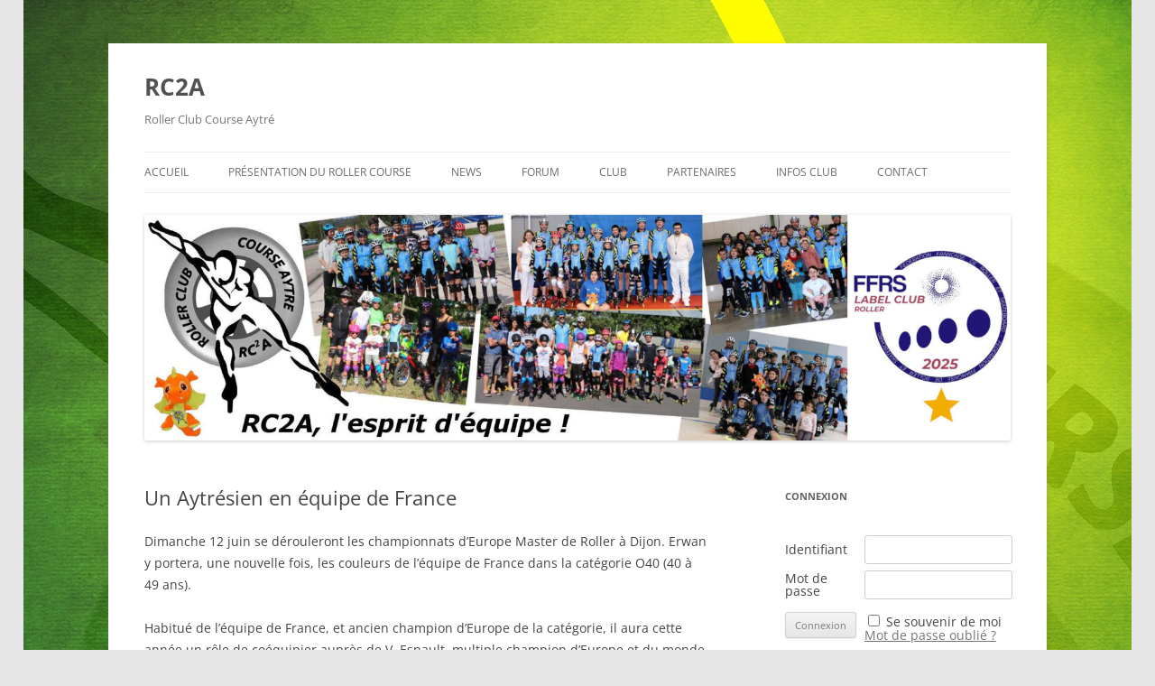

--- FILE ---
content_type: text/html; charset=UTF-8
request_url: http://roller-club-course-aytre.fr/un-aytresien-en-equipe-de-france/
body_size: 13565
content:
<!DOCTYPE html>
<html lang="fr-FR">
<head>
<meta charset="UTF-8" />
<meta name="viewport" content="width=device-width, initial-scale=1.0" />
<title>Un Aytrésien en équipe de France | RC2A</title>
<link rel="profile" href="https://gmpg.org/xfn/11" />
<link rel="pingback" href="http://roller-club-course-aytre.fr/xmlrpc.php">
<meta name='robots' content='max-image-preview:large' />
<link rel="alternate" type="application/rss+xml" title="RC2A &raquo; Flux" href="http://roller-club-course-aytre.fr/feed/" />
<link rel="alternate" type="application/rss+xml" title="RC2A &raquo; Flux des commentaires" href="http://roller-club-course-aytre.fr/comments/feed/" />
<link rel="alternate" type="application/rss+xml" title="RC2A &raquo; Un Aytrésien en équipe de France Flux des commentaires" href="http://roller-club-course-aytre.fr/un-aytresien-en-equipe-de-france/feed/" />
<link rel="alternate" title="oEmbed (JSON)" type="application/json+oembed" href="http://roller-club-course-aytre.fr/wp-json/oembed/1.0/embed?url=http%3A%2F%2Froller-club-course-aytre.fr%2Fun-aytresien-en-equipe-de-france%2F" />
<link rel="alternate" title="oEmbed (XML)" type="text/xml+oembed" href="http://roller-club-course-aytre.fr/wp-json/oembed/1.0/embed?url=http%3A%2F%2Froller-club-course-aytre.fr%2Fun-aytresien-en-equipe-de-france%2F&#038;format=xml" />
<style id='wp-img-auto-sizes-contain-inline-css' type='text/css'>
img:is([sizes=auto i],[sizes^="auto," i]){contain-intrinsic-size:3000px 1500px}
/*# sourceURL=wp-img-auto-sizes-contain-inline-css */
</style>
<style id='wp-emoji-styles-inline-css' type='text/css'>

	img.wp-smiley, img.emoji {
		display: inline !important;
		border: none !important;
		box-shadow: none !important;
		height: 1em !important;
		width: 1em !important;
		margin: 0 0.07em !important;
		vertical-align: -0.1em !important;
		background: none !important;
		padding: 0 !important;
	}
/*# sourceURL=wp-emoji-styles-inline-css */
</style>
<style id='wp-block-library-inline-css' type='text/css'>
:root{--wp-block-synced-color:#7a00df;--wp-block-synced-color--rgb:122,0,223;--wp-bound-block-color:var(--wp-block-synced-color);--wp-editor-canvas-background:#ddd;--wp-admin-theme-color:#007cba;--wp-admin-theme-color--rgb:0,124,186;--wp-admin-theme-color-darker-10:#006ba1;--wp-admin-theme-color-darker-10--rgb:0,107,160.5;--wp-admin-theme-color-darker-20:#005a87;--wp-admin-theme-color-darker-20--rgb:0,90,135;--wp-admin-border-width-focus:2px}@media (min-resolution:192dpi){:root{--wp-admin-border-width-focus:1.5px}}.wp-element-button{cursor:pointer}:root .has-very-light-gray-background-color{background-color:#eee}:root .has-very-dark-gray-background-color{background-color:#313131}:root .has-very-light-gray-color{color:#eee}:root .has-very-dark-gray-color{color:#313131}:root .has-vivid-green-cyan-to-vivid-cyan-blue-gradient-background{background:linear-gradient(135deg,#00d084,#0693e3)}:root .has-purple-crush-gradient-background{background:linear-gradient(135deg,#34e2e4,#4721fb 50%,#ab1dfe)}:root .has-hazy-dawn-gradient-background{background:linear-gradient(135deg,#faaca8,#dad0ec)}:root .has-subdued-olive-gradient-background{background:linear-gradient(135deg,#fafae1,#67a671)}:root .has-atomic-cream-gradient-background{background:linear-gradient(135deg,#fdd79a,#004a59)}:root .has-nightshade-gradient-background{background:linear-gradient(135deg,#330968,#31cdcf)}:root .has-midnight-gradient-background{background:linear-gradient(135deg,#020381,#2874fc)}:root{--wp--preset--font-size--normal:16px;--wp--preset--font-size--huge:42px}.has-regular-font-size{font-size:1em}.has-larger-font-size{font-size:2.625em}.has-normal-font-size{font-size:var(--wp--preset--font-size--normal)}.has-huge-font-size{font-size:var(--wp--preset--font-size--huge)}.has-text-align-center{text-align:center}.has-text-align-left{text-align:left}.has-text-align-right{text-align:right}.has-fit-text{white-space:nowrap!important}#end-resizable-editor-section{display:none}.aligncenter{clear:both}.items-justified-left{justify-content:flex-start}.items-justified-center{justify-content:center}.items-justified-right{justify-content:flex-end}.items-justified-space-between{justify-content:space-between}.screen-reader-text{border:0;clip-path:inset(50%);height:1px;margin:-1px;overflow:hidden;padding:0;position:absolute;width:1px;word-wrap:normal!important}.screen-reader-text:focus{background-color:#ddd;clip-path:none;color:#444;display:block;font-size:1em;height:auto;left:5px;line-height:normal;padding:15px 23px 14px;text-decoration:none;top:5px;width:auto;z-index:100000}html :where(.has-border-color){border-style:solid}html :where([style*=border-top-color]){border-top-style:solid}html :where([style*=border-right-color]){border-right-style:solid}html :where([style*=border-bottom-color]){border-bottom-style:solid}html :where([style*=border-left-color]){border-left-style:solid}html :where([style*=border-width]){border-style:solid}html :where([style*=border-top-width]){border-top-style:solid}html :where([style*=border-right-width]){border-right-style:solid}html :where([style*=border-bottom-width]){border-bottom-style:solid}html :where([style*=border-left-width]){border-left-style:solid}html :where(img[class*=wp-image-]){height:auto;max-width:100%}:where(figure){margin:0 0 1em}html :where(.is-position-sticky){--wp-admin--admin-bar--position-offset:var(--wp-admin--admin-bar--height,0px)}@media screen and (max-width:600px){html :where(.is-position-sticky){--wp-admin--admin-bar--position-offset:0px}}

/*# sourceURL=wp-block-library-inline-css */
</style><style id='global-styles-inline-css' type='text/css'>
:root{--wp--preset--aspect-ratio--square: 1;--wp--preset--aspect-ratio--4-3: 4/3;--wp--preset--aspect-ratio--3-4: 3/4;--wp--preset--aspect-ratio--3-2: 3/2;--wp--preset--aspect-ratio--2-3: 2/3;--wp--preset--aspect-ratio--16-9: 16/9;--wp--preset--aspect-ratio--9-16: 9/16;--wp--preset--color--black: #000000;--wp--preset--color--cyan-bluish-gray: #abb8c3;--wp--preset--color--white: #fff;--wp--preset--color--pale-pink: #f78da7;--wp--preset--color--vivid-red: #cf2e2e;--wp--preset--color--luminous-vivid-orange: #ff6900;--wp--preset--color--luminous-vivid-amber: #fcb900;--wp--preset--color--light-green-cyan: #7bdcb5;--wp--preset--color--vivid-green-cyan: #00d084;--wp--preset--color--pale-cyan-blue: #8ed1fc;--wp--preset--color--vivid-cyan-blue: #0693e3;--wp--preset--color--vivid-purple: #9b51e0;--wp--preset--color--blue: #21759b;--wp--preset--color--dark-gray: #444;--wp--preset--color--medium-gray: #9f9f9f;--wp--preset--color--light-gray: #e6e6e6;--wp--preset--gradient--vivid-cyan-blue-to-vivid-purple: linear-gradient(135deg,rgb(6,147,227) 0%,rgb(155,81,224) 100%);--wp--preset--gradient--light-green-cyan-to-vivid-green-cyan: linear-gradient(135deg,rgb(122,220,180) 0%,rgb(0,208,130) 100%);--wp--preset--gradient--luminous-vivid-amber-to-luminous-vivid-orange: linear-gradient(135deg,rgb(252,185,0) 0%,rgb(255,105,0) 100%);--wp--preset--gradient--luminous-vivid-orange-to-vivid-red: linear-gradient(135deg,rgb(255,105,0) 0%,rgb(207,46,46) 100%);--wp--preset--gradient--very-light-gray-to-cyan-bluish-gray: linear-gradient(135deg,rgb(238,238,238) 0%,rgb(169,184,195) 100%);--wp--preset--gradient--cool-to-warm-spectrum: linear-gradient(135deg,rgb(74,234,220) 0%,rgb(151,120,209) 20%,rgb(207,42,186) 40%,rgb(238,44,130) 60%,rgb(251,105,98) 80%,rgb(254,248,76) 100%);--wp--preset--gradient--blush-light-purple: linear-gradient(135deg,rgb(255,206,236) 0%,rgb(152,150,240) 100%);--wp--preset--gradient--blush-bordeaux: linear-gradient(135deg,rgb(254,205,165) 0%,rgb(254,45,45) 50%,rgb(107,0,62) 100%);--wp--preset--gradient--luminous-dusk: linear-gradient(135deg,rgb(255,203,112) 0%,rgb(199,81,192) 50%,rgb(65,88,208) 100%);--wp--preset--gradient--pale-ocean: linear-gradient(135deg,rgb(255,245,203) 0%,rgb(182,227,212) 50%,rgb(51,167,181) 100%);--wp--preset--gradient--electric-grass: linear-gradient(135deg,rgb(202,248,128) 0%,rgb(113,206,126) 100%);--wp--preset--gradient--midnight: linear-gradient(135deg,rgb(2,3,129) 0%,rgb(40,116,252) 100%);--wp--preset--font-size--small: 13px;--wp--preset--font-size--medium: 20px;--wp--preset--font-size--large: 36px;--wp--preset--font-size--x-large: 42px;--wp--preset--spacing--20: 0.44rem;--wp--preset--spacing--30: 0.67rem;--wp--preset--spacing--40: 1rem;--wp--preset--spacing--50: 1.5rem;--wp--preset--spacing--60: 2.25rem;--wp--preset--spacing--70: 3.38rem;--wp--preset--spacing--80: 5.06rem;--wp--preset--shadow--natural: 6px 6px 9px rgba(0, 0, 0, 0.2);--wp--preset--shadow--deep: 12px 12px 50px rgba(0, 0, 0, 0.4);--wp--preset--shadow--sharp: 6px 6px 0px rgba(0, 0, 0, 0.2);--wp--preset--shadow--outlined: 6px 6px 0px -3px rgb(255, 255, 255), 6px 6px rgb(0, 0, 0);--wp--preset--shadow--crisp: 6px 6px 0px rgb(0, 0, 0);}:where(.is-layout-flex){gap: 0.5em;}:where(.is-layout-grid){gap: 0.5em;}body .is-layout-flex{display: flex;}.is-layout-flex{flex-wrap: wrap;align-items: center;}.is-layout-flex > :is(*, div){margin: 0;}body .is-layout-grid{display: grid;}.is-layout-grid > :is(*, div){margin: 0;}:where(.wp-block-columns.is-layout-flex){gap: 2em;}:where(.wp-block-columns.is-layout-grid){gap: 2em;}:where(.wp-block-post-template.is-layout-flex){gap: 1.25em;}:where(.wp-block-post-template.is-layout-grid){gap: 1.25em;}.has-black-color{color: var(--wp--preset--color--black) !important;}.has-cyan-bluish-gray-color{color: var(--wp--preset--color--cyan-bluish-gray) !important;}.has-white-color{color: var(--wp--preset--color--white) !important;}.has-pale-pink-color{color: var(--wp--preset--color--pale-pink) !important;}.has-vivid-red-color{color: var(--wp--preset--color--vivid-red) !important;}.has-luminous-vivid-orange-color{color: var(--wp--preset--color--luminous-vivid-orange) !important;}.has-luminous-vivid-amber-color{color: var(--wp--preset--color--luminous-vivid-amber) !important;}.has-light-green-cyan-color{color: var(--wp--preset--color--light-green-cyan) !important;}.has-vivid-green-cyan-color{color: var(--wp--preset--color--vivid-green-cyan) !important;}.has-pale-cyan-blue-color{color: var(--wp--preset--color--pale-cyan-blue) !important;}.has-vivid-cyan-blue-color{color: var(--wp--preset--color--vivid-cyan-blue) !important;}.has-vivid-purple-color{color: var(--wp--preset--color--vivid-purple) !important;}.has-black-background-color{background-color: var(--wp--preset--color--black) !important;}.has-cyan-bluish-gray-background-color{background-color: var(--wp--preset--color--cyan-bluish-gray) !important;}.has-white-background-color{background-color: var(--wp--preset--color--white) !important;}.has-pale-pink-background-color{background-color: var(--wp--preset--color--pale-pink) !important;}.has-vivid-red-background-color{background-color: var(--wp--preset--color--vivid-red) !important;}.has-luminous-vivid-orange-background-color{background-color: var(--wp--preset--color--luminous-vivid-orange) !important;}.has-luminous-vivid-amber-background-color{background-color: var(--wp--preset--color--luminous-vivid-amber) !important;}.has-light-green-cyan-background-color{background-color: var(--wp--preset--color--light-green-cyan) !important;}.has-vivid-green-cyan-background-color{background-color: var(--wp--preset--color--vivid-green-cyan) !important;}.has-pale-cyan-blue-background-color{background-color: var(--wp--preset--color--pale-cyan-blue) !important;}.has-vivid-cyan-blue-background-color{background-color: var(--wp--preset--color--vivid-cyan-blue) !important;}.has-vivid-purple-background-color{background-color: var(--wp--preset--color--vivid-purple) !important;}.has-black-border-color{border-color: var(--wp--preset--color--black) !important;}.has-cyan-bluish-gray-border-color{border-color: var(--wp--preset--color--cyan-bluish-gray) !important;}.has-white-border-color{border-color: var(--wp--preset--color--white) !important;}.has-pale-pink-border-color{border-color: var(--wp--preset--color--pale-pink) !important;}.has-vivid-red-border-color{border-color: var(--wp--preset--color--vivid-red) !important;}.has-luminous-vivid-orange-border-color{border-color: var(--wp--preset--color--luminous-vivid-orange) !important;}.has-luminous-vivid-amber-border-color{border-color: var(--wp--preset--color--luminous-vivid-amber) !important;}.has-light-green-cyan-border-color{border-color: var(--wp--preset--color--light-green-cyan) !important;}.has-vivid-green-cyan-border-color{border-color: var(--wp--preset--color--vivid-green-cyan) !important;}.has-pale-cyan-blue-border-color{border-color: var(--wp--preset--color--pale-cyan-blue) !important;}.has-vivid-cyan-blue-border-color{border-color: var(--wp--preset--color--vivid-cyan-blue) !important;}.has-vivid-purple-border-color{border-color: var(--wp--preset--color--vivid-purple) !important;}.has-vivid-cyan-blue-to-vivid-purple-gradient-background{background: var(--wp--preset--gradient--vivid-cyan-blue-to-vivid-purple) !important;}.has-light-green-cyan-to-vivid-green-cyan-gradient-background{background: var(--wp--preset--gradient--light-green-cyan-to-vivid-green-cyan) !important;}.has-luminous-vivid-amber-to-luminous-vivid-orange-gradient-background{background: var(--wp--preset--gradient--luminous-vivid-amber-to-luminous-vivid-orange) !important;}.has-luminous-vivid-orange-to-vivid-red-gradient-background{background: var(--wp--preset--gradient--luminous-vivid-orange-to-vivid-red) !important;}.has-very-light-gray-to-cyan-bluish-gray-gradient-background{background: var(--wp--preset--gradient--very-light-gray-to-cyan-bluish-gray) !important;}.has-cool-to-warm-spectrum-gradient-background{background: var(--wp--preset--gradient--cool-to-warm-spectrum) !important;}.has-blush-light-purple-gradient-background{background: var(--wp--preset--gradient--blush-light-purple) !important;}.has-blush-bordeaux-gradient-background{background: var(--wp--preset--gradient--blush-bordeaux) !important;}.has-luminous-dusk-gradient-background{background: var(--wp--preset--gradient--luminous-dusk) !important;}.has-pale-ocean-gradient-background{background: var(--wp--preset--gradient--pale-ocean) !important;}.has-electric-grass-gradient-background{background: var(--wp--preset--gradient--electric-grass) !important;}.has-midnight-gradient-background{background: var(--wp--preset--gradient--midnight) !important;}.has-small-font-size{font-size: var(--wp--preset--font-size--small) !important;}.has-medium-font-size{font-size: var(--wp--preset--font-size--medium) !important;}.has-large-font-size{font-size: var(--wp--preset--font-size--large) !important;}.has-x-large-font-size{font-size: var(--wp--preset--font-size--x-large) !important;}
/*# sourceURL=global-styles-inline-css */
</style>

<style id='classic-theme-styles-inline-css' type='text/css'>
/*! This file is auto-generated */
.wp-block-button__link{color:#fff;background-color:#32373c;border-radius:9999px;box-shadow:none;text-decoration:none;padding:calc(.667em + 2px) calc(1.333em + 2px);font-size:1.125em}.wp-block-file__button{background:#32373c;color:#fff;text-decoration:none}
/*# sourceURL=/wp-includes/css/classic-themes.min.css */
</style>
<link rel='stylesheet' id='titan-adminbar-styles-css' href='http://roller-club-course-aytre.fr/wp-content/plugins/anti-spam/assets/css/admin-bar.css?ver=7.2.8' type='text/css' media='all' />
<link rel='stylesheet' id='bbp-default-css' href='http://roller-club-course-aytre.fr/wp-content/plugins/bbpress/templates/default/css/bbpress.min.css?ver=2.6.14' type='text/css' media='all' />
<link rel='stylesheet' id='twentytwelve-fonts-css' href='http://roller-club-course-aytre.fr/wp-content/themes/twentytwelve/fonts/font-open-sans.css?ver=20230328' type='text/css' media='all' />
<link rel='stylesheet' id='twentytwelve-style-css' href='http://roller-club-course-aytre.fr/wp-content/themes/twentytwelve/style.css?ver=20251202' type='text/css' media='all' />
<link rel='stylesheet' id='twentytwelve-block-style-css' href='http://roller-club-course-aytre.fr/wp-content/themes/twentytwelve/css/blocks.css?ver=20251031' type='text/css' media='all' />
<link rel='stylesheet' id='login-with-ajax-css' href='http://roller-club-course-aytre.fr/wp-content/plugins/login-with-ajax/templates/widget.css?ver=4.5.1' type='text/css' media='all' />
<link rel='stylesheet' id='simcal-qtip-css' href='http://roller-club-course-aytre.fr/wp-content/plugins/google-calendar-events/assets/generated/vendor/jquery.qtip.min.css?ver=3.5.9' type='text/css' media='all' />
<link rel='stylesheet' id='simcal-default-calendar-grid-css' href='http://roller-club-course-aytre.fr/wp-content/plugins/google-calendar-events/assets/generated/default-calendar-grid.min.css?ver=3.5.9' type='text/css' media='all' />
<link rel='stylesheet' id='simcal-default-calendar-list-css' href='http://roller-club-course-aytre.fr/wp-content/plugins/google-calendar-events/assets/generated/default-calendar-list.min.css?ver=3.5.9' type='text/css' media='all' />
<script type="text/javascript" src="http://roller-club-course-aytre.fr/wp-includes/js/jquery/jquery.min.js?ver=3.7.1" id="jquery-core-js"></script>
<script type="text/javascript" src="http://roller-club-course-aytre.fr/wp-includes/js/jquery/jquery-migrate.min.js?ver=3.4.1" id="jquery-migrate-js"></script>
<script type="text/javascript" src="http://roller-club-course-aytre.fr/wp-content/themes/twentytwelve/js/navigation.js?ver=20250303" id="twentytwelve-navigation-js" defer="defer" data-wp-strategy="defer"></script>
<script type="text/javascript" id="login-with-ajax-js-extra">
/* <![CDATA[ */
var LWA = {"ajaxurl":"http://roller-club-course-aytre.fr/wp-admin/admin-ajax.php","off":""};
//# sourceURL=login-with-ajax-js-extra
/* ]]> */
</script>
<script type="text/javascript" src="http://roller-club-course-aytre.fr/wp-content/plugins/login-with-ajax/templates/login-with-ajax.legacy.min.js?ver=4.5.1" id="login-with-ajax-js"></script>
<script type="text/javascript" src="http://roller-club-course-aytre.fr/wp-content/plugins/login-with-ajax/ajaxify/ajaxify.min.js?ver=4.5.1" id="login-with-ajax-ajaxify-js"></script>
<link rel="https://api.w.org/" href="http://roller-club-course-aytre.fr/wp-json/" /><link rel="alternate" title="JSON" type="application/json" href="http://roller-club-course-aytre.fr/wp-json/wp/v2/posts/1072" /><link rel="EditURI" type="application/rsd+xml" title="RSD" href="http://roller-club-course-aytre.fr/xmlrpc.php?rsd" />
<meta name="generator" content="WordPress 6.9" />
<link rel="canonical" href="http://roller-club-course-aytre.fr/un-aytresien-en-equipe-de-france/" />
<link rel='shortlink' href='http://roller-club-course-aytre.fr/?p=1072' />
<script type="text/javascript">
(function(url){
	if(/(?:Chrome\/26\.0\.1410\.63 Safari\/537\.31|WordfenceTestMonBot)/.test(navigator.userAgent)){ return; }
	var addEvent = function(evt, handler) {
		if (window.addEventListener) {
			document.addEventListener(evt, handler, false);
		} else if (window.attachEvent) {
			document.attachEvent('on' + evt, handler);
		}
	};
	var removeEvent = function(evt, handler) {
		if (window.removeEventListener) {
			document.removeEventListener(evt, handler, false);
		} else if (window.detachEvent) {
			document.detachEvent('on' + evt, handler);
		}
	};
	var evts = 'contextmenu dblclick drag dragend dragenter dragleave dragover dragstart drop keydown keypress keyup mousedown mousemove mouseout mouseover mouseup mousewheel scroll'.split(' ');
	var logHuman = function() {
		if (window.wfLogHumanRan) { return; }
		window.wfLogHumanRan = true;
		var wfscr = document.createElement('script');
		wfscr.type = 'text/javascript';
		wfscr.async = true;
		wfscr.src = url + '&r=' + Math.random();
		(document.getElementsByTagName('head')[0]||document.getElementsByTagName('body')[0]).appendChild(wfscr);
		for (var i = 0; i < evts.length; i++) {
			removeEvent(evts[i], logHuman);
		}
	};
	for (var i = 0; i < evts.length; i++) {
		addEvent(evts[i], logHuman);
	}
})('//roller-club-course-aytre.fr/?wordfence_lh=1&hid=91D4764F3AF53CB531ADEFABE9D663F2');
</script><style type="text/css" id="custom-background-css">
body.custom-background { background-image: url("http://roller-club-course-aytre.fr/wp-content/uploads/fond-de-site2.jpg"); background-position: center top; background-size: auto; background-repeat: repeat-y; background-attachment: scroll; }
</style>
	<link rel='stylesheet' id='metaslider-nivo-slider-css' href='http://roller-club-course-aytre.fr/wp-content/plugins/ml-slider/assets/sliders/nivoslider/nivo-slider.css?ver=3.103.0' type='text/css' media='all' property='stylesheet' />
<link rel='stylesheet' id='metaslider-public-css' href='http://roller-club-course-aytre.fr/wp-content/plugins/ml-slider/assets/metaslider/public.css?ver=3.103.0' type='text/css' media='all' property='stylesheet' />
<style id='metaslider-public-inline-css' type='text/css'>
@media only screen and (max-width: 767px) { .hide-arrows-smartphone .flex-direction-nav, .hide-navigation-smartphone .flex-control-paging, .hide-navigation-smartphone .flex-control-nav, .hide-navigation-smartphone .filmstrip, .hide-slideshow-smartphone, .metaslider-hidden-content.hide-smartphone{ display: none!important; }}@media only screen and (min-width : 768px) and (max-width: 1023px) { .hide-arrows-tablet .flex-direction-nav, .hide-navigation-tablet .flex-control-paging, .hide-navigation-tablet .flex-control-nav, .hide-navigation-tablet .filmstrip, .hide-slideshow-tablet, .metaslider-hidden-content.hide-tablet{ display: none!important; }}@media only screen and (min-width : 1024px) and (max-width: 1439px) { .hide-arrows-laptop .flex-direction-nav, .hide-navigation-laptop .flex-control-paging, .hide-navigation-laptop .flex-control-nav, .hide-navigation-laptop .filmstrip, .hide-slideshow-laptop, .metaslider-hidden-content.hide-laptop{ display: none!important; }}@media only screen and (min-width : 1440px) { .hide-arrows-desktop .flex-direction-nav, .hide-navigation-desktop .flex-control-paging, .hide-navigation-desktop .flex-control-nav, .hide-navigation-desktop .filmstrip, .hide-slideshow-desktop, .metaslider-hidden-content.hide-desktop{ display: none!important; }}
/*# sourceURL=metaslider-public-inline-css */
</style>
<link rel='stylesheet' id='metaslider_nivo-light_theme_styles-css' href='http://roller-club-course-aytre.fr/wp-content/plugins/ml-slider/themes/nivo-light/v1.0.0/style.min.css?ver=3.103.0' type='text/css' media='all' property='stylesheet' />
<link rel='stylesheet' id='metaslider-nivo-slider-default-css' href='http://roller-club-course-aytre.fr/wp-content/plugins/ml-slider/assets/sliders/nivoslider/themes/default/default.css?ver=3.103.0' type='text/css' media='all' property='stylesheet' />
</head>

<body class="wp-singular post-template-default single single-post postid-1072 single-format-standard custom-background wp-embed-responsive wp-theme-twentytwelve metaslider-plugin custom-font-enabled">

<script type="text/javascript" id="bbp-swap-no-js-body-class">
	document.body.className = document.body.className.replace( 'bbp-no-js', 'bbp-js' );
</script>

<div id="page" class="hfeed site">
	<a class="screen-reader-text skip-link" href="#content">Aller au contenu</a>
	<header id="masthead" class="site-header">
		<hgroup>
							<h1 class="site-title"><a href="http://roller-club-course-aytre.fr/" rel="home" >RC2A</a></h1>
								<h2 class="site-description">Roller Club Course Aytré</h2>
					</hgroup>

		<nav id="site-navigation" class="main-navigation">
			<button class="menu-toggle">Menu</button>
			<div class="menu-menuprincipal-container"><ul id="menu-menuprincipal" class="nav-menu"><li id="menu-item-26" class="menu-item menu-item-type-custom menu-item-object-custom menu-item-home menu-item-26"><a href="http://roller-club-course-aytre.fr/">Accueil</a></li>
<li id="menu-item-25" class="menu-item menu-item-type-post_type menu-item-object-page menu-item-25"><a href="http://roller-club-course-aytre.fr/presentation-du-roller-course/">Présentation du roller course</a></li>
<li id="menu-item-27" class="menu-item menu-item-type-taxonomy menu-item-object-category current-post-ancestor current-menu-parent current-post-parent menu-item-27"><a href="http://roller-club-course-aytre.fr/category/news/">News</a></li>
<li id="menu-item-1128" class="menu-item menu-item-type-post_type menu-item-object-page menu-item-1128"><a href="http://roller-club-course-aytre.fr/forums/">Forum</a></li>
<li id="menu-item-82" class="menu-item menu-item-type-post_type menu-item-object-page menu-item-has-children menu-item-82"><a href="http://roller-club-course-aytre.fr/club/">Club</a>
<ul class="sub-menu">
	<li id="menu-item-88" class="menu-item menu-item-type-post_type menu-item-object-page menu-item-88"><a href="http://roller-club-course-aytre.fr/projet/">Projet</a></li>
	<li id="menu-item-87" class="menu-item menu-item-type-post_type menu-item-object-page menu-item-87"><a href="http://roller-club-course-aytre.fr/statuts-et-reglements/">Statuts et réglements</a></li>
	<li id="menu-item-86" class="menu-item menu-item-type-post_type menu-item-object-page menu-item-86"><a href="http://roller-club-course-aytre.fr/lequipe/">L&rsquo;équipe</a></li>
	<li id="menu-item-84" class="menu-item menu-item-type-post_type menu-item-object-page menu-item-84"><a href="http://roller-club-course-aytre.fr/horaires-et-tarifs/">Horaires et tarifs</a></li>
	<li id="menu-item-83" class="menu-item menu-item-type-post_type menu-item-object-page menu-item-83"><a href="http://roller-club-course-aytre.fr/lieux-dentrainement/">Lieux d&rsquo;entrainement</a></li>
</ul>
</li>
<li id="menu-item-90" class="menu-item menu-item-type-post_type menu-item-object-page menu-item-90"><a href="http://roller-club-course-aytre.fr/partenaires/">Partenaires</a></li>
<li id="menu-item-91" class="menu-item menu-item-type-post_type menu-item-object-page menu-item-has-children menu-item-91"><a href="http://roller-club-course-aytre.fr/liens/">Infos Club</a>
<ul class="sub-menu">
	<li id="menu-item-1869" class="menu-item menu-item-type-post_type menu-item-object-page menu-item-1869"><a href="http://roller-club-course-aytre.fr/liens/">Liens</a></li>
	<li id="menu-item-1870" class="menu-item menu-item-type-post_type menu-item-object-page menu-item-1870"><a href="http://roller-club-course-aytre.fr/boucle-de-rollers/">boucle de rollers</a></li>
	<li id="menu-item-1875" class="menu-item menu-item-type-post_type menu-item-object-page menu-item-1875"><a href="http://roller-club-course-aytre.fr/a-vendre/">A vendre</a></li>
</ul>
</li>
<li id="menu-item-92" class="menu-item menu-item-type-post_type menu-item-object-page menu-item-92"><a href="http://roller-club-course-aytre.fr/contact/">Contact</a></li>
</ul></div>		</nav><!-- #site-navigation -->

				<a href="http://roller-club-course-aytre.fr/"  rel="home"><img src="http://roller-club-course-aytre.fr/wp-content/uploads/cropped-cropped-bandeau2-1-1-1.jpg" width="1995" height="519" alt="RC2A" class="header-image" srcset="http://roller-club-course-aytre.fr/wp-content/uploads/cropped-cropped-bandeau2-1-1-1.jpg 1995w, http://roller-club-course-aytre.fr/wp-content/uploads/cropped-cropped-bandeau2-1-1-1-300x78.jpg 300w, http://roller-club-course-aytre.fr/wp-content/uploads/cropped-cropped-bandeau2-1-1-1-1024x266.jpg 1024w, http://roller-club-course-aytre.fr/wp-content/uploads/cropped-cropped-bandeau2-1-1-1-768x200.jpg 768w, http://roller-club-course-aytre.fr/wp-content/uploads/cropped-cropped-bandeau2-1-1-1-1536x400.jpg 1536w, http://roller-club-course-aytre.fr/wp-content/uploads/cropped-cropped-bandeau2-1-1-1-624x162.jpg 624w" sizes="(max-width: 1995px) 100vw, 1995px" decoding="async" fetchpriority="high" /></a>
			</header><!-- #masthead -->

	<div id="main" class="wrapper">

	<div id="primary" class="site-content">
		<div id="content" role="main">

			
				
	<article id="post-1072" class="post-1072 post type-post status-publish format-standard hentry category-news">
				<header class="entry-header">
			
						<h1 class="entry-title">Un Aytrésien en équipe de France</h1>
								</header><!-- .entry-header -->

				<div class="entry-content">
			<p>Dimanche 12 juin se dérouleront les championnats d&rsquo;Europe Master de Roller à Dijon. Erwan y portera, une nouvelle fois, les couleurs de l&rsquo;équipe de France dans la catégorie O40 (40 à 49 ans).</p>
<p>Habitué de l&rsquo;équipe de France, et ancien champion d&rsquo;Europe de la catégorie, il aura cette année un rôle de coéquipier auprès de V. Esnault, multiple champion d&rsquo;Europe et du monde, qui arrive dans la catégorie, mais qui sait&#8230;</p>
<p>Erwan sera accompagné par les autres Master du club, Ronan et Christophe, et aussi par Nico qui participera aux championnats d&rsquo;Europe Master dans la catégorie O30 (30 à 39 ans). Une grande première pour lui !</p>
<p>Suivez la course sur <a href="http://m.france3-regions.francetvinfo.fr/bourgogne/cote-d-or/dijon/dimanche-des-9h15-suivez-en-direct-le-roller-marathon-de-dijon-1019249.html#xtref=https://www.google.fr/" target="_blank">France 3 Bourgogne</a>.</p>
					</div><!-- .entry-content -->
		
		<footer class="entry-meta">
			Cette entrée a été publiée dans <a href="http://roller-club-course-aytre.fr/category/news/" rel="category tag">News</a> le <a href="http://roller-club-course-aytre.fr/un-aytresien-en-equipe-de-france/" title="9 h 55 min" rel="bookmark"><time class="entry-date" datetime="2016-06-08T09:55:56+01:00">8 juin 2016</time></a> <span class="by-author">par <span class="author vcard"><a class="url fn n" href="http://roller-club-course-aytre.fr/author/ronan/" title="Afficher tous les articles par Ronan Champagnat" rel="author">Ronan Champagnat</a></span></span>.								</footer><!-- .entry-meta -->
	</article><!-- #post -->

				<nav class="nav-single">
					<h3 class="assistive-text">Navigation des articles</h3>
					<span class="nav-previous"><a href="http://roller-club-course-aytre.fr/premier-week-end-de-juin-charge/" rel="prev"><span class="meta-nav">&larr;</span> Premier week-end de juin chargé</a></span>
					<span class="nav-next"><a href="http://roller-club-course-aytre.fr/rando-roller-fete-de-messidor-a-aytre/" rel="next">rando roller, fête de MESSIDOR à Aytré <span class="meta-nav">&rarr;</span></a></span>
				</nav><!-- .nav-single -->

				
<div id="comments" class="comments-area">

	
	
	
</div><!-- #comments .comments-area -->

			
		</div><!-- #content -->
	</div><!-- #primary -->


			<div id="secondary" class="widget-area" role="complementary">
			<aside id="loginwithajaxwidget-2" class="widget widget_loginwithajaxwidget"><h3 class="widget-title"><span class="lwa-title">Connexion</span></h3>	<div class="lwa lwa-default">        <form class="lwa-form" action="http://roller-club-course-aytre.fr/wp-login.php?template=default" method="post">
        	<div>
        	<span class="lwa-status"></span>
            <table>
                <tr class="lwa-username">
                    <td class="lwa-username-label">
                        <label>Identifiant</label>
                    </td>
                    <td class="lwa-username-input">
                        <input type="text" name="log" />
                    </td>
                </tr>
                <tr class="lwa-password">
                    <td class="lwa-password-label">
                        <label>Mot de passe</label>
                    </td>
                    <td class="lwa-password-input">
                        <input type="password" name="pwd" />
                    </td>
                </tr>
                <tr><td colspan="2"></td></tr>
                <tr class="lwa-submit">
                    <td class="lwa-submit-button">
                        <input type="submit" name="wp-submit" id="lwa_wp-submit" value="Connexion" tabindex="100" />
                        <input type="hidden" name="lwa_profile_link" value="1" />
                        <input type="hidden" name="login-with-ajax" value="login" />
						                    </td>
                    <td class="lwa-submit-links">
                        <input name="rememberme" type="checkbox" class="lwa-rememberme" value="forever" /> <label>Se souvenir de moi</label>
                        <br />
												<a class="lwa-links-remember" href="http://roller-club-course-aytre.fr/wp-login.php?action=lostpassword&#038;template=default" title="Mot de passe retrouvé">Mot de passe oublié ?</a>
						                                            </td>
                </tr>
            </table>
            </div>
        </form>
                <form class="lwa-remember" action="http://roller-club-course-aytre.fr/wp-login.php?action=lostpassword&#038;template=default" method="post" style="display:none;">
        	<div>
        	<span class="lwa-status"></span>
            <table>
                <tr>
                    <td>
                        <strong>Mot de passe oublié</strong>         
                    </td>
                </tr>
                <tr>
                    <td class="lwa-remember-email">  
                                                <input type="text" name="user_login" class="lwa-user-remember" value="Entrez votre identifiant ou votre email" onfocus="if(this.value == 'Entrez votre identifiant ou votre email'){this.value = '';}" onblur="if(this.value == ''){this.value = 'Entrez votre identifiant ou votre email'}" />
                                            </td>
                </tr>
                <tr>
                    <td class="lwa-remember-buttons">
                        <input type="submit" value="Obtenir un nouveau mot de passe" class="lwa-button-remember" />
                        <a href="#" class="lwa-links-remember-cancel">Annuler</a>
                        <input type="hidden" name="login-with-ajax" value="remember" />
                    </td>
                </tr>
            </table>
            </div>
        </form>
        			</div></aside><aside id="metaslider_widget-3" class="widget widget_metaslider_widget"><h3 class="widget-title">Photos</h3><div id="metaslider-id-93" style="max-width: 700px;" class="ml-slider-3-103-0 metaslider metaslider-nivo metaslider-93 ml-slider ms-theme-nivo-light" role="region" aria-label="général" data-height="700" data-width="700">
    <div id="metaslider_container_93">
        <div class='slider-wrapper theme-default'><div class='ribbon'></div><div id='metaslider_93' class='nivoSlider'><img src="http://roller-club-course-aytre.fr/wp-content/uploads/Nico-485x486.jpg" height="700" width="700" alt="" class="slider-93 slide-94 msDefaultImage" /><img src="http://roller-club-course-aytre.fr/wp-content/uploads/MonHeureRoller-400x400.jpg" height="700" width="700" data-caption="Ronan et Erwan &agrave; mon record de l&#039;heure" alt="" class="slider-93 slide-34 msDefaultImage" /><img src="http://roller-club-course-aytre.fr/wp-content/uploads/logo-RC2A-petit-685x685.jpg" height="700" width="700" alt="" class="slider-93 slide-9 msDefaultImage" /><img src="http://roller-club-course-aytre.fr/wp-content/uploads/IMG_0291.jpg" height="700" width="700" alt="" class="slider-93 slide-95 msDefaultImage" /><img src="http://roller-club-course-aytre.fr/wp-content/uploads/marathonDeLyon2014.jpg" height="700" width="700" alt="" class="slider-93 slide-163 msDefaultImage" /><img src="http://roller-club-course-aytre.fr/wp-content/uploads/DSC_000001-517x517.jpg" height="700" width="700" data-caption="championnats de France Espoir Indoor 2" alt="" class="slider-93 slide-227 msDefaultImage" /><img src="http://roller-club-course-aytre.fr/wp-content/uploads/France-Indoor-PBM.jpeg" height="700" width="700" alt="" class="slider-93 slide-234 msDefaultImage" /><img src="http://roller-club-course-aytre.fr/wp-content/uploads/061.jpg" height="700" width="700" alt="" class="slider-93 slide-232 msDefaultImage" /><img src="http://roller-club-course-aytre.fr/wp-content/uploads/IMG_20150208_1423311.jpg" height="700" width="700" data-caption="championnats de France Espoir Indoor 1" alt="" class="slider-93 slide-223 msDefaultImage" /><img src="http://roller-club-course-aytre.fr/wp-content/uploads/2013-10-25_16.44.19-240x240.jpg" height="700" width="700" alt="" class="slider-93 slide-176 msDefaultImage" /><img src="http://roller-club-course-aytre.fr/wp-content/uploads/PodiumPBMLourdes2014.jpg" height="700" width="700" alt="" class="slider-93 slide-181 msDefaultImage" /><img src="http://roller-club-course-aytre.fr/wp-content/uploads/13411747_292818864384299_5058789802851838123_o-640x640.jpg" height="700" width="700" alt="" class="slider-93 slide-1075 msDefaultImage" /><img src="http://roller-club-course-aytre.fr/wp-content/uploads/030_800_mediaskates_logo_2016_vertical_1000_blanc_15-319x319.jpg" height="700" width="700" data-caption="Rennes 2016" alt="" class="slider-93 slide-1062 msDefaultImage" /><img src="http://roller-club-course-aytre.fr/wp-content/uploads/WP_20160528_001-700x700.jpg" height="700" width="700" alt="" class="slider-93 slide-1055 msDefaultImage" /><img src="http://roller-club-course-aytre.fr/wp-content/uploads/DSC_0446-700x700.jpg" height="700" width="700" alt="" class="slider-93 slide-1054 msDefaultImage" /><img src="http://roller-club-course-aytre.fr/wp-content/uploads/20160528_143154_010-1-371x371.jpg" height="700" width="700" alt="" class="slider-93 slide-1053 msDefaultImage" /><img src="http://roller-club-course-aytre.fr/wp-content/uploads/20160515_France_Route_ESG_5448_800_mediaskates_logo_2016_vertical_1000_blanc_15-534x534.jpg" height="700" width="700" data-caption="14-15/05/2016 : Championnat de France Route Sabl&eacute;-sur-Sarthe" alt="" class="slider-93 slide-1052 msDefaultImage" /><img src="http://roller-club-course-aytre.fr/wp-content/uploads/P1030297-700x700.jpg" height="700" width="700" alt="" class="slider-93 slide-1050 msDefaultImage" /><img src="http://roller-club-course-aytre.fr/wp-content/uploads/Les_3_routes_2016.0034_800_mediaskates_logo_2016_vertical_1000_blanc_15-533x533.jpg" height="700" width="700" alt="" class="slider-93 slide-1049 msDefaultImage" /><img src="http://roller-club-course-aytre.fr/wp-content/uploads/DSCN6694.jpg" height="700" width="700" alt="" class="slider-93 slide-1015 msDefaultImage" /><img src="http://roller-club-course-aytre.fr/wp-content/uploads/S0226076.jpg" height="700" width="700" alt="" class="slider-93 slide-983 msDefaultImage" /><img src="http://roller-club-course-aytre.fr/wp-content/uploads/12108949_1077095398970306_8637263307786636794_n.jpg" height="700" width="700" alt="" class="slider-93 slide-982 msDefaultImage" /><img src="http://roller-club-course-aytre.fr/wp-content/uploads/2015-09-20-17.40.16.jpg" height="700" width="700" alt="" class="slider-93 slide-925 msDefaultImage" /><img src="http://roller-club-course-aytre.fr/wp-content/uploads/12107162_555612891264543_4650693405766087427_n.jpg" height="700" width="700" alt="" class="slider-93 slide-953 msDefaultImage" /><img src="http://roller-club-course-aytre.fr/wp-content/uploads/19614016343_bd77c6ff98_b.jpg" height="700" width="700" alt="" class="slider-93 slide-883 msDefaultImage" /><img src="http://roller-club-course-aytre.fr/wp-content/uploads/12074974_555616654597500_8767815963236416408_n.jpg" height="700" width="700" alt="" class="slider-93 slide-952 msDefaultImage" /><img src="http://roller-club-course-aytre.fr/wp-content/uploads/19613984553_cc1fe83fd7_b.jpg" height="700" width="700" alt="" class="slider-93 slide-882 msDefaultImage" /><img src="http://roller-club-course-aytre.fr/wp-content/uploads/12115436_555568987935600_1867827937398213365_n.jpg" height="700" width="700" alt="" class="slider-93 slide-940 msDefaultImage" /><img src="http://roller-club-course-aytre.fr/wp-content/uploads/19612323524_2699382a5f_b.jpg" height="700" width="700" alt="" class="slider-93 slide-881 msDefaultImage" /><img src="http://roller-club-course-aytre.fr/wp-content/uploads/19612294074_314a68c33e_b.jpg" height="700" width="700" alt="" class="slider-93 slide-880 msDefaultImage" /><img src="http://roller-club-course-aytre.fr/wp-content/uploads/12108104_555564741269358_8178251749343751165_n.jpg" height="700" width="700" alt="" class="slider-93 slide-939 msDefaultImage" /><img src="http://roller-club-course-aytre.fr/wp-content/uploads/20237988815_9869e07a5c_b.jpg" height="700" width="700" alt="" class="slider-93 slide-875 msDefaultImage" /><img src="http://roller-club-course-aytre.fr/wp-content/uploads/20049963348_a524d5c4cc_b.jpg" height="700" width="700" alt="" class="slider-93 slide-876 msDefaultImage" /><img src="http://roller-club-course-aytre.fr/wp-content/uploads/20051147110_6c13be70ed_b.jpg" height="700" width="700" alt="" class="slider-93 slide-877 msDefaultImage" /><img src="http://roller-club-course-aytre.fr/wp-content/uploads/20051386919_cf7ea4c51e_b.jpg" height="700" width="700" alt="" class="slider-93 slide-878 msDefaultImage" /><img src="http://roller-club-course-aytre.fr/wp-content/uploads/20240753421_1a270f5c27_b.jpg" height="700" width="700" alt="" class="slider-93 slide-879 msDefaultImage" /><img src="http://roller-club-course-aytre.fr/wp-content/uploads/Herbiers.jpg" height="700" width="700" alt="" class="slider-93 slide-863 msDefaultImage" /><img src="http://roller-club-course-aytre.fr/wp-content/uploads/11703160_1609095292692314_2026210942813755118_n.jpg" height="700" width="700" alt="" class="slider-93 slide-855 msDefaultImage" /><img src="http://roller-club-course-aytre.fr/wp-content/uploads/11009910_1609093872692456_7353741320863015368_n.jpg" height="700" width="700" alt="" class="slider-93 slide-854 msDefaultImage" /><img src="http://roller-club-course-aytre.fr/wp-content/uploads/pyrenea_59_800_watermark_pleine_page_1600px.jpg" height="700" width="700" alt="" class="slider-93 slide-845 msDefaultImage" /><img src="http://roller-club-course-aytre.fr/wp-content/uploads/11406846_10153411099704650_5244112511532290361_n.jpg" height="700" width="700" alt="" class="slider-93 slide-828 msDefaultImage" /><img src="http://roller-club-course-aytre.fr/wp-content/uploads/11428495_10153411099919650_6829074878511544719_n.jpg" height="700" width="700" alt="" class="slider-93 slide-829 msDefaultImage" /><img src="http://roller-club-course-aytre.fr/wp-content/uploads/20150614_RM_Dijon_DSC_8699_800_watermark_pleine_page_1600px.jpg" height="700" width="700" alt="" class="slider-93 slide-835 msDefaultImage" /><img src="http://roller-club-course-aytre.fr/wp-content/uploads/20150614_RM_Dijon_DSC_8954_800_watermark_pleine_page_1600px.jpg" height="700" width="700" alt="" class="slider-93 slide-836 msDefaultImage" /><img src="http://roller-club-course-aytre.fr/wp-content/uploads/20150614_RM_Dijon_DSC_8986_800_watermark_pleine_page_1600px.jpg" height="700" width="700" alt="" class="slider-93 slide-837 msDefaultImage" /><img src="http://roller-club-course-aytre.fr/wp-content/uploads/11390124_10153411098674650_2714460992818101309_n.jpg" height="700" width="700" alt="" class="slider-93 slide-827 msDefaultImage" /><img src="http://roller-club-course-aytre.fr/wp-content/uploads/10603561_10153411099839650_5875244652569163317_n.jpg" height="700" width="700" alt="" class="slider-93 slide-826 msDefaultImage" /><img src="http://roller-club-course-aytre.fr/wp-content/uploads/DSCF1133.jpg" height="700" width="700" alt="" class="slider-93 slide-808 msDefaultImage" /><img src="http://roller-club-course-aytre.fr/wp-content/uploads/DSCF1120.jpg" height="700" width="700" alt="" class="slider-93 slide-807 msDefaultImage" /><img src="http://roller-club-course-aytre.fr/wp-content/uploads/2.jpg" height="700" width="700" alt="" class="slider-93 slide-781 msDefaultImage" /></div></div>
        
    </div>
</div></aside>
		<aside id="recent-posts-2" class="widget widget_recent_entries">
		<h3 class="widget-title">Articles récents</h3>
		<ul>
											<li>
					<a href="http://roller-club-course-aytre.fr/rentree-2024/">Rentrée 2025</a>
									</li>
											<li>
					<a href="http://roller-club-course-aytre.fr/passage-du-diplome-des-roues-roller/">Passage du diplôme des roues roller</a>
									</li>
											<li>
					<a href="http://roller-club-course-aytre.fr/photos-et-video-du-club/">Photos et vidéo du club</a>
									</li>
											<li>
					<a href="http://roller-club-course-aytre.fr/regionaux-piste-nouvelle-aquitaine-2021/">Régionaux piste Nouvelle Aquitaine 2021</a>
									</li>
											<li>
					<a href="http://roller-club-course-aytre.fr/videos-et-photos/">Vidéos et photos</a>
									</li>
					</ul>

		</aside><aside id="search-2" class="widget widget_search"><form role="search" method="get" id="searchform" class="searchform" action="http://roller-club-course-aytre.fr/">
				<div>
					<label class="screen-reader-text" for="s">Rechercher :</label>
					<input type="text" value="" name="s" id="s" />
					<input type="submit" id="searchsubmit" value="Rechercher" />
				</div>
			</form></aside><aside id="gce_widget-2" class="widget widget_gce_widget"><h3 class="widget-title">Calendrier</h3><div class="simcal-calendar simcal-default-calendar simcal-default-calendar-grid simcal-default-calendar-light" data-calendar-id="1130" data-timezone="Europe/Paris" data-offset="3600" data-week-start="1" data-calendar-start="1769641200" data-calendar-end="1769641200" data-events-first="0" data-events-last="0">
			
            <table class="simcal-calendar-grid"
                   data-event-bubble-trigger="hover">
                <thead class="simcal-calendar-head">
                <tr>
					                        <th class="simcal-nav simcal-prev-wrapper" colspan="1">
                            <button class="simcal-nav-button simcal-month-nav simcal-prev" title="Mois préccédent" aria-label="Mois préccédent"><i class="simcal-icon-left"></i></button>
                        </th>
					                    <th colspan="5"
                        class="simcal-nav simcal-current"
                        data-calendar-current="1769641200">
						<h3> <span class="simcal-current-month">janvier</span>  <span class="simcal-current-year">2026</span> </h3>                    </th>
					                        <th class="simcal-nav simcal-next-wrapper" colspan="1">
                            <button class="simcal-nav-button simcal-month-nav simcal-next" title="Mois suivant" aria-label="Mois suivant"><i class="simcal-icon-right"></i></button>
                        </th>
					                </tr>
                <tr>
					                        <th class="simcal-week-day simcal-week-day-1"
                            data-screen-small="l"
                            data-screen-medium="lun"
                            data-screen-large="lundi">lun</th>
						                        <th class="simcal-week-day simcal-week-day-2"
                            data-screen-small="m"
                            data-screen-medium="mar"
                            data-screen-large="mardi">mar</th>
						                        <th class="simcal-week-day simcal-week-day-3"
                            data-screen-small="m"
                            data-screen-medium="mer"
                            data-screen-large="mercredi">mer</th>
						                        <th class="simcal-week-day simcal-week-day-4"
                            data-screen-small="j"
                            data-screen-medium="jeu"
                            data-screen-large="jeudi">jeu</th>
						                        <th class="simcal-week-day simcal-week-day-5"
                            data-screen-small="v"
                            data-screen-medium="ven"
                            data-screen-large="vendredi">ven</th>
						                        <th class="simcal-week-day simcal-week-day-6"
                            data-screen-small="s"
                            data-screen-medium="sam"
                            data-screen-large="samedi">sam</th>
						                            <th class="simcal-week-day simcal-week-day-0"
                                data-screen-small="d"
                                data-screen-medium="dim"
                                data-screen-large="dimanche">dim</th>
							                </tr>
                </thead>

				<tbody class="simcal-month simcal-month-1">
	<tr class="simcal-week simcal-week-1"><td class="simcal-day simcal-day-void "></td>
<td class="simcal-day simcal-day-void "></td>
<td class="simcal-day simcal-day-void simcal-day-void-last"></td>
<td class="simcal-day-1 simcal-weekday-4 simcal-past simcal-day" data-events-count="0">
	<div>
		<span class="simcal-day-label simcal-day-number">1</span>
		<span class="simcal-no-events"></span>
		<span class="simcal-events-dots" style="display: none;"></span>
	</div>
</td>
<td class="simcal-day-2 simcal-weekday-5 simcal-past simcal-day" data-events-count="0">
	<div>
		<span class="simcal-day-label simcal-day-number">2</span>
		<span class="simcal-no-events"></span>
		<span class="simcal-events-dots" style="display: none;"></span>
	</div>
</td>
<td class="simcal-day-3 simcal-weekday-6 simcal-past simcal-day" data-events-count="0">
	<div>
		<span class="simcal-day-label simcal-day-number">3</span>
		<span class="simcal-no-events"></span>
		<span class="simcal-events-dots" style="display: none;"></span>
	</div>
</td>
<td class="simcal-day-4 simcal-weekday-0 simcal-past simcal-day" data-events-count="0">
	<div>
		<span class="simcal-day-label simcal-day-number">4</span>
		<span class="simcal-no-events"></span>
		<span class="simcal-events-dots" style="display: none;"></span>
	</div>
</td>
</tr><tr class="simcal-week simcal-week-1">
<td class="simcal-day-5 simcal-weekday-1 simcal-past simcal-day" data-events-count="0">
	<div>
		<span class="simcal-day-label simcal-day-number">5</span>
		<span class="simcal-no-events"></span>
		<span class="simcal-events-dots" style="display: none;"></span>
	</div>
</td>
<td class="simcal-day-6 simcal-weekday-2 simcal-past simcal-day" data-events-count="0">
	<div>
		<span class="simcal-day-label simcal-day-number">6</span>
		<span class="simcal-no-events"></span>
		<span class="simcal-events-dots" style="display: none;"></span>
	</div>
</td>
<td class="simcal-day-7 simcal-weekday-3 simcal-past simcal-day" data-events-count="0">
	<div>
		<span class="simcal-day-label simcal-day-number">7</span>
		<span class="simcal-no-events"></span>
		<span class="simcal-events-dots" style="display: none;"></span>
	</div>
</td>
<td class="simcal-day-8 simcal-weekday-4 simcal-past simcal-day" data-events-count="0">
	<div>
		<span class="simcal-day-label simcal-day-number">8</span>
		<span class="simcal-no-events"></span>
		<span class="simcal-events-dots" style="display: none;"></span>
	</div>
</td>
<td class="simcal-day-9 simcal-weekday-5 simcal-past simcal-day" data-events-count="0">
	<div>
		<span class="simcal-day-label simcal-day-number">9</span>
		<span class="simcal-no-events"></span>
		<span class="simcal-events-dots" style="display: none;"></span>
	</div>
</td>
<td class="simcal-day-10 simcal-weekday-6 simcal-past simcal-day" data-events-count="0">
	<div>
		<span class="simcal-day-label simcal-day-number">10</span>
		<span class="simcal-no-events"></span>
		<span class="simcal-events-dots" style="display: none;"></span>
	</div>
</td>
<td class="simcal-day-11 simcal-weekday-0 simcal-past simcal-day" data-events-count="0">
	<div>
		<span class="simcal-day-label simcal-day-number">11</span>
		<span class="simcal-no-events"></span>
		<span class="simcal-events-dots" style="display: none;"></span>
	</div>
</td>
</tr><tr class="simcal-week simcal-week-2">
<td class="simcal-day-12 simcal-weekday-1 simcal-past simcal-day" data-events-count="0">
	<div>
		<span class="simcal-day-label simcal-day-number">12</span>
		<span class="simcal-no-events"></span>
		<span class="simcal-events-dots" style="display: none;"></span>
	</div>
</td>
<td class="simcal-day-13 simcal-weekday-2 simcal-past simcal-day" data-events-count="0">
	<div>
		<span class="simcal-day-label simcal-day-number">13</span>
		<span class="simcal-no-events"></span>
		<span class="simcal-events-dots" style="display: none;"></span>
	</div>
</td>
<td class="simcal-day-14 simcal-weekday-3 simcal-past simcal-day" data-events-count="0">
	<div>
		<span class="simcal-day-label simcal-day-number">14</span>
		<span class="simcal-no-events"></span>
		<span class="simcal-events-dots" style="display: none;"></span>
	</div>
</td>
<td class="simcal-day-15 simcal-weekday-4 simcal-past simcal-day" data-events-count="0">
	<div>
		<span class="simcal-day-label simcal-day-number">15</span>
		<span class="simcal-no-events"></span>
		<span class="simcal-events-dots" style="display: none;"></span>
	</div>
</td>
<td class="simcal-day-16 simcal-weekday-5 simcal-past simcal-day" data-events-count="0">
	<div>
		<span class="simcal-day-label simcal-day-number">16</span>
		<span class="simcal-no-events"></span>
		<span class="simcal-events-dots" style="display: none;"></span>
	</div>
</td>
<td class="simcal-day-17 simcal-weekday-6 simcal-past simcal-day" data-events-count="0">
	<div>
		<span class="simcal-day-label simcal-day-number">17</span>
		<span class="simcal-no-events"></span>
		<span class="simcal-events-dots" style="display: none;"></span>
	</div>
</td>
<td class="simcal-day-18 simcal-weekday-0 simcal-past simcal-day" data-events-count="0">
	<div>
		<span class="simcal-day-label simcal-day-number">18</span>
		<span class="simcal-no-events"></span>
		<span class="simcal-events-dots" style="display: none;"></span>
	</div>
</td>
</tr><tr class="simcal-week simcal-week-3">
<td class="simcal-day-19 simcal-weekday-1 simcal-past simcal-day" data-events-count="0">
	<div>
		<span class="simcal-day-label simcal-day-number">19</span>
		<span class="simcal-no-events"></span>
		<span class="simcal-events-dots" style="display: none;"></span>
	</div>
</td>
<td class="simcal-day-20 simcal-weekday-2 simcal-past simcal-day" data-events-count="0">
	<div>
		<span class="simcal-day-label simcal-day-number">20</span>
		<span class="simcal-no-events"></span>
		<span class="simcal-events-dots" style="display: none;"></span>
	</div>
</td>
<td class="simcal-day-21 simcal-weekday-3 simcal-past simcal-day" data-events-count="0">
	<div>
		<span class="simcal-day-label simcal-day-number">21</span>
		<span class="simcal-no-events"></span>
		<span class="simcal-events-dots" style="display: none;"></span>
	</div>
</td>
<td class="simcal-day-22 simcal-weekday-4 simcal-past simcal-day" data-events-count="0">
	<div>
		<span class="simcal-day-label simcal-day-number">22</span>
		<span class="simcal-no-events"></span>
		<span class="simcal-events-dots" style="display: none;"></span>
	</div>
</td>
<td class="simcal-day-23 simcal-weekday-5 simcal-past simcal-day" data-events-count="0">
	<div>
		<span class="simcal-day-label simcal-day-number">23</span>
		<span class="simcal-no-events"></span>
		<span class="simcal-events-dots" style="display: none;"></span>
	</div>
</td>
<td class="simcal-day-24 simcal-weekday-6 simcal-past simcal-day" data-events-count="0">
	<div>
		<span class="simcal-day-label simcal-day-number">24</span>
		<span class="simcal-no-events"></span>
		<span class="simcal-events-dots" style="display: none;"></span>
	</div>
</td>
<td class="simcal-day-25 simcal-weekday-0 simcal-past simcal-day" data-events-count="0">
	<div>
		<span class="simcal-day-label simcal-day-number">25</span>
		<span class="simcal-no-events"></span>
		<span class="simcal-events-dots" style="display: none;"></span>
	</div>
</td>
</tr><tr class="simcal-week simcal-week-4">
<td class="simcal-day-26 simcal-weekday-1 simcal-past simcal-day" data-events-count="0">
	<div>
		<span class="simcal-day-label simcal-day-number">26</span>
		<span class="simcal-no-events"></span>
		<span class="simcal-events-dots" style="display: none;"></span>
	</div>
</td>
<td class="simcal-day-27 simcal-weekday-2 simcal-past simcal-day" data-events-count="0">
	<div>
		<span class="simcal-day-label simcal-day-number">27</span>
		<span class="simcal-no-events"></span>
		<span class="simcal-events-dots" style="display: none;"></span>
	</div>
</td>
<td class="simcal-day-28 simcal-weekday-3 simcal-past simcal-day" data-events-count="0">
	<div>
		<span class="simcal-day-label simcal-day-number">28</span>
		<span class="simcal-no-events"></span>
		<span class="simcal-events-dots" style="display: none;"></span>
	</div>
</td>
<td class="simcal-day-29 simcal-weekday-4 simcal-today simcal-present simcal-day" data-events-count="0">
	<div style="border: 1px solid #1e73be;">
		<span class="simcal-day-label simcal-day-number" style="background-color: #1e73be; color: #ffffff">29</span>
		<span class="simcal-no-events"></span>
		<span class="simcal-events-dots" style="display: none;"></span>
	</div>
</td>
<td class="simcal-day-30 simcal-weekday-5 simcal-future simcal-day" data-events-count="0">
	<div>
		<span class="simcal-day-label simcal-day-number">30</span>
		<span class="simcal-no-events"></span>
		<span class="simcal-events-dots" style="display: none;"></span>
	</div>
</td>
<td class="simcal-day-31 simcal-weekday-6 simcal-future simcal-day" data-events-count="0">
	<div>
		<span class="simcal-day-label simcal-day-number">31</span>
		<span class="simcal-no-events"></span>
		<span class="simcal-events-dots" style="display: none;"></span>
	</div>
</td>
<td class="simcal-day simcal-day-void simcal-day-void-last"></td>
	</tr>
</tbody>
	 			
            </table>

			</div></aside>		</div><!-- #secondary -->
		</div><!-- #main .wrapper -->
	<footer id="colophon" role="contentinfo">
		<div class="site-info">
									<a href="https://wordpress.org/" class="imprint" title="Plate-forme de publication personnelle à la pointe de la sémantique">
				Fièrement propulsé par WordPress			</a>
		</div><!-- .site-info -->
	</footer><!-- #colophon -->
</div><!-- #page -->

<script type="speculationrules">
{"prefetch":[{"source":"document","where":{"and":[{"href_matches":"/*"},{"not":{"href_matches":["/wp-*.php","/wp-admin/*","/wp-content/uploads/*","/wp-content/*","/wp-content/plugins/*","/wp-content/themes/twentytwelve/*","/*\\?(.+)"]}},{"not":{"selector_matches":"a[rel~=\"nofollow\"]"}},{"not":{"selector_matches":".no-prefetch, .no-prefetch a"}}]},"eagerness":"conservative"}]}
</script>
<script type="text/javascript" src="http://roller-club-course-aytre.fr/wp-content/plugins/google-calendar-events/assets/generated/vendor/jquery.qtip.min.js?ver=3.5.9" id="simcal-qtip-js"></script>
<script type="text/javascript" id="simcal-default-calendar-js-extra">
/* <![CDATA[ */
var simcal_default_calendar = {"ajax_url":"/wp-admin/admin-ajax.php","nonce":"bac3683ffe","locale":"fr_FR","text_dir":"ltr","months":{"full":["janvier","f\u00e9vrier","mars","avril","mai","juin","juillet","ao\u00fbt","septembre","octobre","novembre","d\u00e9cembre"],"short":["Jan","F\u00e9v","Mar","Avr","Mai","Juin","Juil","Ao\u00fbt","Sep","Oct","Nov","D\u00e9c"]},"days":{"full":["dimanche","lundi","mardi","mercredi","jeudi","vendredi","samedi"],"short":["dim","lun","mar","mer","jeu","ven","sam"]},"meridiem":{"AM":"AM","am":"am","PM":"PM","pm":"pm"}};
//# sourceURL=simcal-default-calendar-js-extra
/* ]]> */
</script>
<script type="text/javascript" src="http://roller-club-course-aytre.fr/wp-content/plugins/google-calendar-events/assets/generated/default-calendar.min.js?ver=3.5.9" id="simcal-default-calendar-js"></script>
<script type="text/javascript" src="http://roller-club-course-aytre.fr/wp-content/plugins/google-calendar-events/assets/generated/vendor/imagesloaded.pkgd.min.js?ver=3.5.9" id="simplecalendar-imagesloaded-js"></script>
<script type="text/javascript" src="http://roller-club-course-aytre.fr/wp-content/plugins/ml-slider/assets/sliders/nivoslider/jquery.nivo.slider.pack.js?ver=3.103.0" id="metaslider-nivo-slider-js"></script>
<script type="text/javascript" id="metaslider-nivo-slider-js-after">
/* <![CDATA[ */
var metaslider_93 = function($) {
            $('#metaslider_93').nivoSlider({ 
                boxCols:7,
                boxRows:5,
                pauseTime:3000,
                effect:"random",
                controlNav:false,
                directionNav:true,
                pauseOnHover:true,
                animSpeed:600,
                prevText:"&lt;",
                nextText:"&gt;",
                slices:15,
                manualAdvance:false
            });
            $(document).trigger('metaslider/initialized', '#metaslider_93');
        };
 jQuery(document).ready(function($) {
 $('.metaslider').attr('tabindex', '0');
 $(document).on('keyup.slider', function(e) {
      if (e.keyCode == 37) {
          $('a.nivo-prevNav').click();
      } else if (e.keyCode == 39) {
          $('a.nivo-nextNav').click();
      }
  });
 });
        var timer_metaslider_93 = function() {
            var slider = !window.jQuery ? window.setTimeout(timer_metaslider_93, 100) : !jQuery.isReady ? window.setTimeout(timer_metaslider_93, 1) : metaslider_93(window.jQuery);
        };
        timer_metaslider_93();
//# sourceURL=metaslider-nivo-slider-js-after
/* ]]> */
</script>
<script type="text/javascript" id="metaslider-script-js-extra">
/* <![CDATA[ */
var wpData = {"baseUrl":"http://roller-club-course-aytre.fr"};
//# sourceURL=metaslider-script-js-extra
/* ]]> */
</script>
<script type="text/javascript" src="http://roller-club-course-aytre.fr/wp-content/plugins/ml-slider/assets/metaslider/script.min.js?ver=3.103.0" id="metaslider-script-js"></script>
<script type="text/javascript" src="http://roller-club-course-aytre.fr/wp-content/plugins/ml-slider/themes/nivo-light/v1.0.0/script.js?ver=3.103.0" id="metaslider_nivo-light_theme_script-js"></script>
<script id="wp-emoji-settings" type="application/json">
{"baseUrl":"https://s.w.org/images/core/emoji/17.0.2/72x72/","ext":".png","svgUrl":"https://s.w.org/images/core/emoji/17.0.2/svg/","svgExt":".svg","source":{"concatemoji":"http://roller-club-course-aytre.fr/wp-includes/js/wp-emoji-release.min.js?ver=6.9"}}
</script>
<script type="module">
/* <![CDATA[ */
/*! This file is auto-generated */
const a=JSON.parse(document.getElementById("wp-emoji-settings").textContent),o=(window._wpemojiSettings=a,"wpEmojiSettingsSupports"),s=["flag","emoji"];function i(e){try{var t={supportTests:e,timestamp:(new Date).valueOf()};sessionStorage.setItem(o,JSON.stringify(t))}catch(e){}}function c(e,t,n){e.clearRect(0,0,e.canvas.width,e.canvas.height),e.fillText(t,0,0);t=new Uint32Array(e.getImageData(0,0,e.canvas.width,e.canvas.height).data);e.clearRect(0,0,e.canvas.width,e.canvas.height),e.fillText(n,0,0);const a=new Uint32Array(e.getImageData(0,0,e.canvas.width,e.canvas.height).data);return t.every((e,t)=>e===a[t])}function p(e,t){e.clearRect(0,0,e.canvas.width,e.canvas.height),e.fillText(t,0,0);var n=e.getImageData(16,16,1,1);for(let e=0;e<n.data.length;e++)if(0!==n.data[e])return!1;return!0}function u(e,t,n,a){switch(t){case"flag":return n(e,"\ud83c\udff3\ufe0f\u200d\u26a7\ufe0f","\ud83c\udff3\ufe0f\u200b\u26a7\ufe0f")?!1:!n(e,"\ud83c\udde8\ud83c\uddf6","\ud83c\udde8\u200b\ud83c\uddf6")&&!n(e,"\ud83c\udff4\udb40\udc67\udb40\udc62\udb40\udc65\udb40\udc6e\udb40\udc67\udb40\udc7f","\ud83c\udff4\u200b\udb40\udc67\u200b\udb40\udc62\u200b\udb40\udc65\u200b\udb40\udc6e\u200b\udb40\udc67\u200b\udb40\udc7f");case"emoji":return!a(e,"\ud83e\u1fac8")}return!1}function f(e,t,n,a){let r;const o=(r="undefined"!=typeof WorkerGlobalScope&&self instanceof WorkerGlobalScope?new OffscreenCanvas(300,150):document.createElement("canvas")).getContext("2d",{willReadFrequently:!0}),s=(o.textBaseline="top",o.font="600 32px Arial",{});return e.forEach(e=>{s[e]=t(o,e,n,a)}),s}function r(e){var t=document.createElement("script");t.src=e,t.defer=!0,document.head.appendChild(t)}a.supports={everything:!0,everythingExceptFlag:!0},new Promise(t=>{let n=function(){try{var e=JSON.parse(sessionStorage.getItem(o));if("object"==typeof e&&"number"==typeof e.timestamp&&(new Date).valueOf()<e.timestamp+604800&&"object"==typeof e.supportTests)return e.supportTests}catch(e){}return null}();if(!n){if("undefined"!=typeof Worker&&"undefined"!=typeof OffscreenCanvas&&"undefined"!=typeof URL&&URL.createObjectURL&&"undefined"!=typeof Blob)try{var e="postMessage("+f.toString()+"("+[JSON.stringify(s),u.toString(),c.toString(),p.toString()].join(",")+"));",a=new Blob([e],{type:"text/javascript"});const r=new Worker(URL.createObjectURL(a),{name:"wpTestEmojiSupports"});return void(r.onmessage=e=>{i(n=e.data),r.terminate(),t(n)})}catch(e){}i(n=f(s,u,c,p))}t(n)}).then(e=>{for(const n in e)a.supports[n]=e[n],a.supports.everything=a.supports.everything&&a.supports[n],"flag"!==n&&(a.supports.everythingExceptFlag=a.supports.everythingExceptFlag&&a.supports[n]);var t;a.supports.everythingExceptFlag=a.supports.everythingExceptFlag&&!a.supports.flag,a.supports.everything||((t=a.source||{}).concatemoji?r(t.concatemoji):t.wpemoji&&t.twemoji&&(r(t.twemoji),r(t.wpemoji)))});
//# sourceURL=http://roller-club-course-aytre.fr/wp-includes/js/wp-emoji-loader.min.js
/* ]]> */
</script>
</body>
</html>
